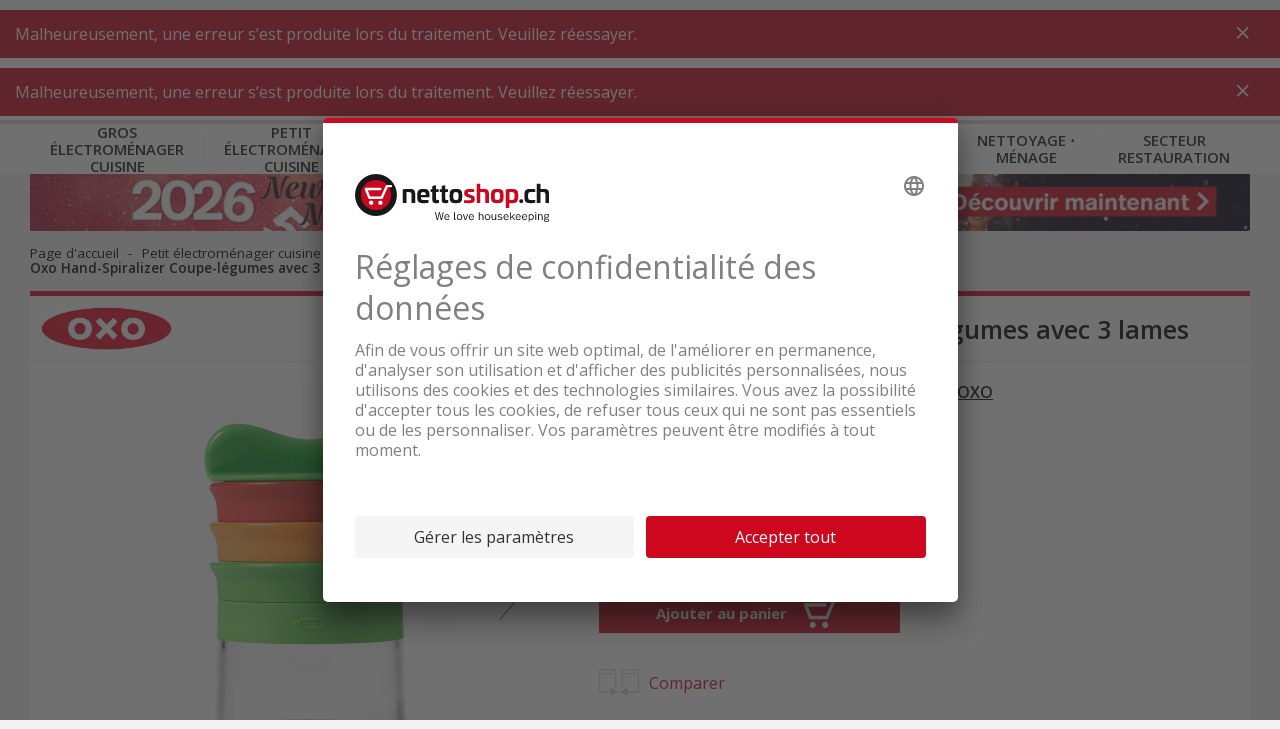

--- FILE ---
content_type: text/html;charset=UTF-8
request_url: https://www.nettoshop.ch/fr/petit-electromenager-cuisine/robots-menagers-mixeur-hachoir-electrique/mixeur/coupe-legume-hachoir-electrique/oxo-hand-spiralizer-coupe-legumes-avec-3-lames/p/IP339277
body_size: 22791
content:
<!--	26.1.0.932 - kzz	-->

<!DOCTYPE html>
<html lang="fr">
<head>
	<title>
		Acheter Oxo Hand-Spiralizer Coupe-l&eacute;gumes avec 3 lames &agrave; bas prix</title>
	<meta http-equiv="Content-Type" content="text/html; charset=utf-8"/>
	<meta http-equiv="X-UA-Compatible" content="IE=edge">

	<meta name="viewport" content="width=device-width, initial-scale=1">
	<meta name="theme-color" content="#cc071e"/>

	<meta name="description" content="Commander maintenant Oxo Hand-Spiralizer Coupe-l&eacute;gumes avec 3 lames en ligne &agrave; bas prix ! &#10003; Livraison gratuite &#10003; Offres en solde &#10003; Acheter en ligne &agrave; bas prix &#10003; Action">
<meta property="og:url" content="https://www.nettoshop.ch/fr/petit-electromenager-cuisine/robots-menagers-mixeur-hachoir-electrique/mixeur/coupe-legume-hachoir-electrique/oxo-hand-spiralizer-coupe-legumes-avec-3-lames/p/IP339277">
<meta property="og:type" content="Website">
<meta property="og:site_name" content="Nettoshop">
<meta property="og:title" content="Acheter Oxo Hand-Spiralizer Coupe-l&eacute;gumes avec 3 lames &agrave; bas prix">
<meta property="og:image" content="/medias/IP339277.webp?context=[base64]">
<meta property="og:description" content="Commander maintenant Oxo Hand-Spiralizer Coupe-l&eacute;gumes avec 3 lames en ligne &agrave; bas prix ! &#10003; Livraison gratuite &#10003; Offres en solde &#10003; Acheter en ligne &agrave; bas prix &#10003; Action">
<meta name="robots" content="index,follow">
<link rel="preconnect"  href="https://connect.facebook.net" />
	<link rel="dns-prefetch"  href="https://connect.facebook.net" />
	<link rel="preconnect"  href="https://fonts.gstatic.com" />
	<link rel="dns-prefetch"  href="https://fonts.gstatic.com" />
	<link rel="preconnect"  href="https://bid.g.doubleclick.net" />
	<link rel="dns-prefetch"  href="https://bid.g.doubleclick.net" />
	<link rel="preconnect"  href="https://t.flix360.com" />
	<link rel="dns-prefetch"  href="https://t.flix360.com" />
	<link rel="alternate"  hreflang="x-default" href="https://www.nettoshop.ch/kueche-kleingeraete/kuechenmaschinen-mixer-zerkleinerer/mixer/gemueseschneider-zerkleinerer/oxo-hand-spiralizer-gemueseschneider-mit-3-klingen/p/IP339277" />
	<link rel="alternate"  hreflang="de-ch" href="https://www.nettoshop.ch/kueche-kleingeraete/kuechenmaschinen-mixer-zerkleinerer/mixer/gemueseschneider-zerkleinerer/oxo-hand-spiralizer-gemueseschneider-mit-3-klingen/p/IP339277" />
	<link rel="alternate"  hreflang="fr-ch" href="https://www.nettoshop.ch/fr/petit-electromenager-cuisine/robots-menagers-mixeur-hachoir-electrique/mixeur/coupe-legume-hachoir-electrique/oxo-hand-spiralizer-coupe-legumes-avec-3-lames/p/IP339277" />
	<link rel="alternate"  hreflang="it-ch" href="https://www.nettoshop.ch/it/piccoli-elettrodomestici-cucina/robot-da-cucina-mixer-tritattutto/mixer/taglia-verdure-mandolina/oxo-hand-spiralizer-affettaverdure-con-3-lame/p/IP339277" />
	<link rel="alternate"  hreflang="en-ch" href="https://www.nettoshop.ch/en/kitchen-small-appliances/food-processor-mixer-shredder/mixer/vegetable-cutter-shredder/oxo-hand-spiralizer-vegetable-slicer-with-3-blades/p/IP339277" />
	<link rel="canonical"  href="https://www.nettoshop.ch/fr/petit-electromenager-cuisine/robots-menagers-mixeur-hachoir-electrique/mixeur/coupe-legume-hachoir-electrique/oxo-hand-spiralizer-coupe-legumes-avec-3-lames/p/IP339277" />
	<link rel="shortcut icon" type="image/x-icon" media="all" href="/_ui/responsive/common/images/favicon_nettoshop.ico" />

    <link href="/_ui/responsive/common/images/touch_icon/ios/logo-nettoshop-120px.png" rel="apple-touch-icon" />
	<link href="/_ui/responsive/common/images/touch_icon/ios/logo-nettoshop-152px.png" rel="apple-touch-icon" sizes="152x152" />
	<link href="/_ui/responsive/common/images/touch_icon/ios/logo-nettoshop-167px.png" rel="apple-touch-icon" sizes="167x167" />
	<link href="/_ui/responsive/common/images/touch_icon/ios/logo-nettoshop-180px.png" rel="apple-touch-icon" sizes="180x180" />

	<link href="/_ui/responsive/common/images/touch_icon/android/logo-nettoshop-192px.png" rel="icon" sizes="192x192" />
	<link href="/_ui/responsive/common/images/touch_icon/android/logo-nettoshop-128px.png" rel="icon" sizes="128x128" />

	<link rel="preload" as="script" href="/_ui/responsive/theme-nettoshop/vendor-shop.js?v=26.1.0.932"/>
			<link rel="preload" as="script" href="/_ui/responsive/theme-nettoshop/app-shop.js?v=26.1.0.932"/>
		<link rel="preload" as="script" href="/_ui/responsive/theme-nettoshop/lazysizes.min.js"/>
	<link rel="preload" as="script" href="/_ui/responsive/theme-nettoshop/lazysizes.min.js"/>

	<link rel="preload" as="style" type="text/css" href="//fonts.googleapis.com/css?family=Open+Sans:300,400,600,700&display=swap" />

<link rel="stylesheet" type="text/css" media="all" href="/_ui/responsive/theme-nettoshop/vendor.css?v=26.1.0.932" />
		<link rel="stylesheet" type="text/css" media="all" href="/_ui/responsive/theme-nettoshop/app.css?v=26.1.0.932" />
	<script type="application/ld+json">{"offers":{"priceCurrency":"CHF","@type":"Offer","price":24.65,"availability":"https://schema.org/InStock"},"image":"https://www.nettoshop.ch/medias/IP339277.webp?context=[base64]","gtin12":"719812049434","@type":"Product","name":"Oxo Hand-Spiralizer Coupe-légumes avec 3 lames","description":"<div>D&eacute;couvrez une fa&ccedil;on originale de pr&eacute;parer et de d&eacute;guster les l&eacute;gumes, qui plaira certainement &agrave; vos enfants ! Notre spiralizer vous permet de couper des spaghettis de l&eacute;gumes longs et r&eacute;guliers. Il est livr&eacute; avec 3 lames diff&eacute;rentes pour varier les plaisirs : spaghettis 3 mm, fettuccine 6 mm ou encore rubans larges. Les lames ouvertes conviennent aux l&eacute;gumes longs comme les courgettes et les carottes et aux l&eacute;gumes ronds comme les pommes de terre ou les betteraves rouges ; rien n'est gaspill&eacute;, les l&eacute;gumes sont utilis&eacute;s dans leur int&eacute;gralit&eacute;.<\/div><div><br />Les lames, fabriqu&eacute;es en acier inoxydable, sont tr&egrave;s tranchantes et p&eacute;n&egrave;trent profond&eacute;ment dans la chair des l&eacute;gumes pour une coupe pr&eacute;cise et nette. Pour un rangement compact, les 3 lames s'empilent sur le support. Le Spiralizer est livr&eacute; avec un poussoir &agrave; nombreux ergots pour que vous puissiez tenir les l&eacute;gumes pendant la coupe et prot&eacute;ger vos doigts. Le Spiralizer a une forme ergonomique et tient fermement et confortablement dans la main.<\/div>","mpn":"175435","category":"Coupe-légume ⋅ hachoir électrique","sku":"IP339277","@context":"http://schema.org","brand":{"@type":"Thing","name":"OXO"}}</script>

<script type="application/ld+json">{"itemListElement":[{"item":"https://www.nettoshop.ch//","@type":"ListItem","name":"Page d'accueil","position":1},{"item":"https://www.nettoshop.ch//petit-electromenager-cuisine/c/Haushalt_Kleingeraete","@type":"ListItem","name":"Petit électroménager cuisine","position":2},{"item":"https://www.nettoshop.ch//petit-electromenager-cuisine/robots-menagers-mixeur-hachoir-electrique/c/KM_Kuechenmaschinen_Kuechenhelfer","@type":"ListItem","name":"Robots ménagers ⋅ mixeur ⋅ hachoir électrique","position":3},{"item":"https://www.nettoshop.ch//petit-electromenager-cuisine/robots-menagers-mixeur-hachoir-electrique/mixeur/c/KM_Mixer_Hacker","@type":"ListItem","name":"Mixeur","position":4},{"item":"https://www.nettoshop.ch//petit-electromenager-cuisine/robots-menagers-mixeur-hachoir-electrique/mixeur/coupe-legume-hachoir-electrique/c/KM_Kraeuterhacker_Kraeutermuehlen","@type":"ListItem","name":"Coupe-légume ⋅ hachoir électrique","position":5},{"item":"https://www.nettoshop.ch//petit-electromenager-cuisine/robots-menagers-mixeur-hachoir-electrique/mixeur/coupe-legume-hachoir-electrique/oxo-hand-spiralizer-coupe-legumes-avec-3-lames/p/IP339277","@type":"ListItem","name":"Oxo Hand-Spiralizer Coupe-légumes avec 3 lames","position":6}],"@type":"BreadcrumbList","@context":"http://schema.org"}</script>

<script src="https://nettoshop.app.baqend.com/v1/speedkit/install.js?d=production" async crossorigin="anonymous"></script>
</head>

<body class="page-productDetails pageType-ProductPage template-pages-product-productLayout2Page  smartedit-page-uid-productDetails smartedit-page-uuid-eyJpdGVtSWQiOiJwcm9kdWN0RGV0YWlscyIsImNhdGFsb2dJZCI6Im5ldHRvc2hvcENvbnRlbnRDYXRhbG9nIiwiY2F0YWxvZ1ZlcnNpb24iOiJPbmxpbmUifQ&#x3d;&#x3d; smartedit-catalog-version-uuid-nettoshopContentCatalog&#x2f;Online  language-fr">

	



	
	<script type='text/javascript'>
	var utag_data = 
{
  "product_productInfo_productID": [
    "IP339277"
  ],
  "page_type": "product",
  "product_productInfo_sku": [
    "IP339277"
  ],
  "product_attributes_quantity": [
    "1"
  ],
  "platform": "rsvag-nettoshop",
  "product_attributes_brand": [
    "OXO"
  ],
  "product_sku": "",
  "page_category_name": "",
  "page_section_name": "",
  "product_attributes_basePrice": [
    "24.65"
  ],
  "product_id": "",
  "page_subcategory_name": "",
  "product_brand": "",
  "page_pageInfo_country": "ch",
  "product_category_primaryCategory": [
    "petit electromenager cuisine"
  ],
  "page_pageInfo_language": "fr-ch",
  "product_unit_price": "",
  "product_name": "",
  "product_list_price": "",
  "page_pageInfo_templateType": "detail",
  "user_profile_profileInfo_loginStatus": "anonymous",
  "product_productInfo_productName": [
    "Oxo Hand-Spiralizer Coupe-légumes avec 3 lames"
  ],
  "product_category": "",
  "page_pageInfo_pageName": "product / IP339277_Oxo Hand-Spiralizer Coupe-légumes avec 3 lames",
  "page_attributes_currency": "",
  "page_pageInfo_geoRegion": ""
}
</script>
<script type='text/javascript'>
	(function(a,b,c,d){
	a='//tags.tiqcdn.com/utag/coop-ch/rsvag-nettoshop/prod/utag.js';
	b=document;c='script';d=b.createElement(c);d.src=a;d.type='text/java'+c;d.async=true;
	a=b.getElementsByTagName(c)[0];a.parentNode.insertBefore(d,a);
	})();
</script>

	

<div id="ember-application">
		<div class="l-default">
			<main data-currency-iso-code="CHF">

            <div id="headerWrapper" class="container container--fixed">
                    <div class="c-main-header c-main-header__desktop">

	<div class="c-main-header__header-hotline">
		</div>
	
	<div class="c-main-header__header-user">
		<div data-component="c-user" >
    <script type="application/json">{"data":{"recaptchaKey":"6Lc2z4UUAAAAAAJXdTT6BXCGgb6bcoedpLrJfVCO","featuresToggle":{"customerReviewsEnabled":true,"warrantyExtensionEnabled":true,"transportInsuranceEnabled":true},"baseStore":"nettoshop","apiUrls":{"scidCasUrl":"https://www.nettoshop.ch/fr/oauth2/authorization/scid?locale=fr","fetchDeliveryDates":"/api/fetch-delivery-dates","mergeCart":"/api/cart/merge","productRequestApiUrl":"/api/product/productRequestForm","cartAccessories":"/api/product/accessories","cart":"/api/cart","checkoutRegistrationUrl":"/login/checkout/registration","forgotPasswordUrl":"/password/email","cartEntry":"/api/cart-entry","checkoutLoginUrl":"/checkout/j_spring_security_check","checkoutGuestRegistrationUrl":"/login/checkout/registration/guest","loginUrl":"/j_spring_security_check","logoutUrl":"/logout","scidCasOnboardingUrl":"/scid/onboarding/start?backurl=/my-account","setDeliveryDate":"/api/checkout/delivery-date","registrationUrl":"/registration","scidCasOnboardingNoShopLoginUrl":"/scid/onboarding/start?backurl=/&noshoplogin=true"},"isLinkedWithScId":false,"isScidEnabled":true,"nettoUserComponent":{"loginlogoutLink":{"target":"sameWindow","selected":false,"url":"/login","external":false,"name":"Connexion","uid":"LoginCMSLink","visible":true,"type":"cMSLinkComponent"},"loginlogoutLinkDisplay":"LOGIN","languages":[{"isocode":"de","name":"Allemand","nativeName":"Deutsch","active":true,"required":false,"url":"/kueche-kleingeraete/kuechenmaschinen-mixer-zerkleinerer/mixer/gemueseschneider-zerkleinerer/oxo-hand-spiralizer-gemueseschneider-mit-3-klingen/p/IP339277","selected":false,"type":"language"},{"isocode":"fr","name":"Français","nativeName":"Français","active":true,"required":false,"url":"/fr/petit-electromenager-cuisine/robots-menagers-mixeur-hachoir-electrique/mixeur/coupe-legume-hachoir-electrique/oxo-hand-spiralizer-coupe-legumes-avec-3-lames/p/IP339277","selected":true,"type":"language"},{"isocode":"it","name":"Italien","nativeName":"Italiano","active":true,"required":false,"url":"/it/piccoli-elettrodomestici-cucina/robot-da-cucina-mixer-tritattutto/mixer/taglia-verdure-mandolina/oxo-hand-spiralizer-affettaverdure-con-3-lame/p/IP339277","selected":false,"type":"language"},{"isocode":"en","name":"Anglais","nativeName":"English","active":true,"required":false,"url":"/en/kitchen-small-appliances/food-processor-mixer-shredder/mixer/vegetable-cutter-shredder/oxo-hand-spiralizer-vegetable-slicer-with-3-blades/p/IP339277","selected":false,"type":"language"}],"languagesLabel":"Langue","asm":false,"isGuest":false,"isAnonymous":true,"type":"nettoUserComponent"},"contactDetails":{"dailyLowestPriceDirectSupportText":"RENSEIGNEZ-VOUS MAINTENANT!","dailyLowestPriceDirectSupportPhoneNumber":"084 882 24 34"}},"messages":{"SUCCESS":[],"ERROR":[],"INFO":[]},"contextPath":"/fr"}</script>
    <div class="c-user ember-view">
        <div class="c-user__inner">
            <div class="c-user__section c-user__section--left">
            </div>
            <ul class="c-user__section c-user__section--right">

                <li class="c-user__section-item c-user__section-item--languages">

                    <div class="c-language-selector ember-view">

                        <label class="c-language-selector__label">
                            <span class="invisible">Fran&ccedil;ais</span>

                            <input type="checkbox">
                            <ul class="c-language-selector__select">
                                <li class="c-language-selector__lang c-language-selector__lang--active">
                                    <a href="/fr" class="c-language-selector__lang-link" title="Fran&ccedil;ais">
                                        fr</a>
                                </li>
                            </ul>

                            </label>
                    </div>
                </li>
            </ul>
        </div>
    </div>
</div>
</div>
	
	<div class="c-main-header__content">
   		<div class="c-main-header__content-item c-main-header__mobile-menu-trigger">

			<div data-component="c-burger-menu-toggle" class="c-burger-menu-toggle">
					<div id="ember431" class="c-burger-menu-toggle ember-view">
						<button role="button" id="ember596" class="e-button e-button--no-spacing e-button--uppercase e-button--transparent e-button--theme e-button--theme-primary-1 ember-view">
							<div style="height: 20px;">&nbsp;</div>
								<span class="c-burger-menu-toggle__text">
							Menu</span>

						</button>
					</div>
				</div>
			</div>

		<div class="c-main-header__content-item c-main-header__logo">			
			<div class="c-logo ember-view">
				<a href="/fr">
					<div class="c-logo__icon c-logo__desktop">
						<img height="50" style="vertical-align:initial;margin-top:1px" title="nettoshop.ch | Les appareils ménagers - extrêmement nettes" alt="nettoshop.ch | Les appareils ménagers - extrêmement nettes" src="/_ui/responsive/theme-nettoshop/svg/symbol/i-logo-nettoshop-claim-fr.svg" />
					</div>
					<div class="c-logo__icon c-logo__mobile">
						<img height="44" style="vertical-align:initial"  title="nettoshop.ch | Les appareils ménagers - extrêmement nettes" alt="nettoshop.ch | Les appareils ménagers - extrêmement nettes"  src="/_ui/responsive/theme-nettoshop/svg/symbol/i-logo-nettoshop.svg" />
					</div>
				</a>
			</div>
		</div>
		
		<div class="c-main-header__content-item c-main-header__search">
			<div data-component="c-search-bar" >
	<script type="application/json">{"data":{"autocompleteUrl":"/api/search/autocomplete?term=","currentSearchTerm":"","searchUrl":"/search?text=","nettoSearchComponent":{"placeholder":"Recherche par produit, catégorie et numéro d’article","maxSuggestions":10,"minCharactersBeforeRequest":2,"waitTimeBeforeRequest":500,"type":"nettoSearchComponent"}},"messages":{"SUCCESS":[],"ERROR":[],"INFO":[]},"contextPath":"/fr"}</script>

	<div class="c-search-bar ember-view">
		<div class="c-search-bar__desktop">
			<div class="c-search-bar__left">
				<div class="e-input-text__wrapper ember-view">
					<input type="text" name="text" autocomplete="off" title="" placeholder="Recherche par produit, cat&eacute;gorie et num&eacute;ro d&rsquo;article" class="e-input-text e-input-text--layout-default e-input-text--no-border ember-text-field ember-view">
				</div>
			</div>
			<div class="c-search-bar__center"></div>
			<div class="c-search-bar__right">
			</div>
		</div>
		<div class="c-search-bar__mobile-trigger">
		</div>
		<div class="c-search-suggestions ember-view">
		</div>
	</div>
</div>
</div>

		<div class="c-main-header__promotion-button">
				<button role="button" title="% Promotions"
						class="e-button e-button--text-shadow e-button--theme e-button--theme-primary-1 ember-view"
						type="button" onclick="location.href='/promotionen'">
						% Promotions</button>
			</div>
		<div class="c-main-header__content-item c-main-header__mini-basket-wrapper">
			<div class="c-main-header__mini-basket">
				<div data-component="c-mini-basket">
    <script type="application/json">{"data":{"nettoMiniCartComponent":{"cartPageLink":{"target":"sameWindow","selected":false,"url":"/cart","external":false,"uid":"CartPageLink","visible":true,"type":"cMSLinkComponent"},"type":"nettoMiniCartComponent"}},"messages":{"SUCCESS":[],"ERROR":[],"INFO":[]},"contextPath":"/fr"}</script>
    <div class="c-main-header__content-item c-main-header__mini-basket-wrapper">
    </div>
</div></div>			
		</div>

    </div>
	<div class="c-main-header__main-navigation">
		<div id="mainNavigationPre">
    <div class="c-main-navigation ember-view">
        <nav class="c-main-navigation__navigation">
            <div class="c-main-navigation__navigation-inner">
                <ul class="c-main-navigation__level-1">
                    <li data-level="1" data-item="0" class="c-main-navigation__level-1-item">
                            <a href="/fr/gros-electromenager-cuisine/c/Haushalt_Grossgeraete" title="K&uuml;che_Grossger&auml;te"
                               class="c-main-navigation__link c-main-navigation__link--level-1">
                                    Gros &eacute;lectrom&eacute;nager cuisine</a>
                        </li>
                    <li data-level="1" data-item="1" class="c-main-navigation__level-1-item">
                            <a href="/fr/petit-electromenager-cuisine/c/Haushalt_Kleingeraete" title="K&uuml;che_Kleinger&auml;te"
                               class="c-main-navigation__link c-main-navigation__link--level-1">
                                    Petit &eacute;lectrom&eacute;nager cuisine</a>
                        </li>
                    <li data-level="1" data-item="2" class="c-main-navigation__level-1-item">
                            <a href="/fr/buanderie-atelier/c/WT_Waschen_Trocknen" title="Waschk&uuml;che_Werkstatt"
                               class="c-main-navigation__link c-main-navigation__link--level-1">
                                    Buanderie &sdot; atelier</a>
                        </li>
                    <li data-level="1" data-item="3" class="c-main-navigation__level-1-item">
                            <a href="/fr/salle-de-bain/c/BG_Koerperpflege_Gesundheit" title="Badezimmer"
                               class="c-main-navigation__link c-main-navigation__link--level-1">
                                    Salle de bain</a>
                        </li>
                    <li data-level="1" data-item="4" class="c-main-navigation__level-1-item">
                            <a href="/fr/interieur/c/WH_Wohnen" title="Wohnen"
                               class="c-main-navigation__link c-main-navigation__link--level-1">
                                    Int&eacute;rieur</a>
                        </li>
                    <li data-level="1" data-item="5" class="c-main-navigation__level-1-item">
                            <a href="/fr/jardin-outdoor/c/HG_Garten_Outdoor" title="Garten_Outdoor"
                               class="c-main-navigation__link c-main-navigation__link--level-1">
                                    Jardin &sdot; outdoor</a>
                        </li>
                    <li data-level="1" data-item="6" class="c-main-navigation__level-1-item">
                            <a href="/fr/nettoyage-menage/c/SR_Saugen_Reinigen" title="Reinigung_Haushalt"
                               class="c-main-navigation__link c-main-navigation__link--level-1">
                                    Nettoyage &sdot; m&eacute;nage</a>
                        </li>
                    <li data-level="1" data-item="7" class="c-main-navigation__level-1-item">
                            <a href="/fr/secteur-restauration/c/Gewerbegeraet_Gastrogeraete" title="Gastro_Gewerbe"
                               class="c-main-navigation__link c-main-navigation__link--level-1">
                                    Secteur restauration</a>
                        </li>
                    </ul>
            </div>
        </nav>
    </div>
</div>
<div id="mainNavigation" data-component="c-main-navigation" style="display: none">
</div>
</div>

	<div data-component="c-product-comparison">
		<script type="application/json">{"data":{"apiUrls":{"apiGetProductComparisons":"/api/productcomparison"}},"messages":{"SUCCESS":[],"ERROR":[],"INFO":[]},"contextPath":"/fr"}</script>
	</div>
</div>

<div data-component="c-sticky-button"></div>
</div>
            <div class="container container--filled">

                <a id="skip-to-content" name="skip-to-content"></a>
                <div class="content-wrapper">
                    <div data-component="c-mini-banner">
    <script type="application/json">{"data":{"nettoMiniBannerComponent":{"link":{"target":"sameWindow","selected":false,"url":"/sale","external":false,"name":"Sale","uid":"cmsitem_00017821","visible":true,"type":"cMSLinkComponent"},"imageDesktop":{"medias":[{"code":"Minibanner_NewYear_2025_Desktop_F.jpg","catalogId":"nettoshopMediaCatalog","catalogVersion":"Online","mime":"image/jpeg","altText":"Minibanner_NewYear_2025_Desktop_F.jpg","description":"Minibanner_NewYear_2025_Desktop_F.jpg","url":"/medias/Minibanner-NewYear-2025-Desktop-F.jpg?context=[base64]","downloadUrl":"/medias/Minibanner-NewYear-2025-Desktop-F.jpg?context=[base64]&attachment=true","mediaFormat":"ORIGINAL","width":2880,"height":140,"type":"media"},{"code":"Minibanner_NewYear_2025_Desktop_F.jpg_nettoMiniBannerMDWebP","catalogId":"nettoshopMediaCatalog","catalogVersion":"Online","mime":"image/webp","altText":"Minibanner_NewYear_2025_Desktop_F.jpg","description":"Minibanner_NewYear_2025_Desktop_F.jpg","url":"/medias/Minibanner-NewYear-2025-Desktop-F.webp?context=[base64]","downloadUrl":"/medias/Minibanner-NewYear-2025-Desktop-F.webp?context=[base64]&attachment=true","mediaFormat":"nettoMiniBannerMD","width":1069,"height":52,"type":"media"},{"code":"Minibanner_NewYear_2025_Desktop_F.jpg_nettoMiniBannerMDRetinaWebP","catalogId":"nettoshopMediaCatalog","catalogVersion":"Online","mime":"image/webp","altText":"Minibanner_NewYear_2025_Desktop_F.jpg","description":"Minibanner_NewYear_2025_Desktop_F.jpg","url":"/medias/Minibanner-NewYear-2025-Desktop-F.webp?context=[base64]","downloadUrl":"/medias/Minibanner-NewYear-2025-Desktop-F.webp?context=[base64]&attachment=true","mediaFormat":"nettoMiniBannerMDRetina","width":2139,"height":104,"type":"media"},{"code":"Minibanner_NewYear_2025_Desktop_F.jpg_nettoMiniBannerLGWebP","catalogId":"nettoshopMediaCatalog","catalogVersion":"Online","mime":"image/webp","altText":"Minibanner_NewYear_2025_Desktop_F.jpg","description":"Minibanner_NewYear_2025_Desktop_F.jpg","url":"/medias/Minibanner-NewYear-2025-Desktop-F.webp?context=[base64]","downloadUrl":"/medias/Minibanner-NewYear-2025-Desktop-F.webp?context=[base64]&attachment=true","mediaFormat":"nettoMiniBannerLG","width":1275,"height":62,"type":"media"},{"code":"Minibanner_NewYear_2025_Desktop_F.jpg_nettoMiniBannerLGRetinaWebP","catalogId":"nettoshopMediaCatalog","catalogVersion":"Online","mime":"image/webp","altText":"Minibanner_NewYear_2025_Desktop_F.jpg","description":"Minibanner_NewYear_2025_Desktop_F.jpg","url":"/medias/Minibanner-NewYear-2025-Desktop-F.webp?context=[base64]","downloadUrl":"/medias/Minibanner-NewYear-2025-Desktop-F.webp?context=[base64]&attachment=true","mediaFormat":"nettoMiniBannerLGRetina","width":2550,"height":124,"type":"media"}],"type":"mediaContainer"},"imageMobile":{"medias":[{"code":"Minibanner_NewYear_2025_Mobile_F.jpg","catalogId":"nettoshopMediaCatalog","catalogVersion":"Online","mime":"image/jpeg","altText":"Minibanner_NewYear_2025_Mobile_F.jpg","description":"Minibanner_NewYear_2025_Mobile_F.jpg","url":"/medias/Minibanner-NewYear-2025-Mobile-F.jpg?context=[base64]","downloadUrl":"/medias/Minibanner-NewYear-2025-Mobile-F.jpg?context=[base64]&attachment=true","mediaFormat":"ORIGINAL","width":2048,"height":220,"type":"media"},{"code":"Minibanner_NewYear_2025_Mobile_F.jpg_nettoMiniBannerSMWebP","catalogId":"nettoshopMediaCatalog","catalogVersion":"Online","mime":"image/webp","altText":"Minibanner_NewYear_2025_Mobile_F.jpg","description":"Minibanner_NewYear_2025_Mobile_F.jpg","url":"/medias/Minibanner-NewYear-2025-Mobile-F.webp?context=[base64]","downloadUrl":"/medias/Minibanner-NewYear-2025-Mobile-F.webp?context=[base64]&attachment=true","mediaFormat":"nettoMiniBannerSM","width":744,"height":80,"type":"media"},{"code":"Minibanner_NewYear_2025_Mobile_F.jpg_nettoMiniBannerSMRetinaWebP","catalogId":"nettoshopMediaCatalog","catalogVersion":"Online","mime":"image/webp","altText":"Minibanner_NewYear_2025_Mobile_F.jpg","description":"Minibanner_NewYear_2025_Mobile_F.jpg","url":"/medias/Minibanner-NewYear-2025-Mobile-F.webp?context=[base64]","downloadUrl":"/medias/Minibanner-NewYear-2025-Mobile-F.webp?context=[base64]&attachment=true","mediaFormat":"nettoMiniBannerSMRetina","width":1489,"height":160,"type":"media"}],"type":"mediaContainer"},"type":"nettoMiniBannerComponent"}},"messages":{"SUCCESS":[],"ERROR":[],"INFO":[]},"contextPath":"/fr"}</script>
</div>
<div data-component="c-breadcrumb">
	<script type="application/json">{"data":{"nettoBreadcrumbComponent":{"items":[{"url":"/","name":"Page d'accueil"},{"url":"/petit-electromenager-cuisine/c/Haushalt_Kleingeraete","name":"Petit électroménager cuisine","categoryCode":"Haushalt_Kleingeraete"},{"url":"/petit-electromenager-cuisine/robots-menagers-mixeur-hachoir-electrique/c/KM_Kuechenmaschinen_Kuechenhelfer","name":"Robots ménagers ⋅ mixeur ⋅ hachoir électrique","categoryCode":"KM_Kuechenmaschinen_Kuechenhelfer"},{"url":"/petit-electromenager-cuisine/robots-menagers-mixeur-hachoir-electrique/mixeur/c/KM_Mixer_Hacker","name":"Mixeur","categoryCode":"KM_Mixer_Hacker"},{"url":"/petit-electromenager-cuisine/robots-menagers-mixeur-hachoir-electrique/mixeur/coupe-legume-hachoir-electrique/c/KM_Kraeuterhacker_Kraeutermuehlen","name":"Coupe-légume ⋅ hachoir électrique","categoryCode":"KM_Kraeuterhacker_Kraeutermuehlen"},{"url":"/petit-electromenager-cuisine/robots-menagers-mixeur-hachoir-electrique/mixeur/coupe-legume-hachoir-electrique/oxo-hand-spiralizer-coupe-legumes-avec-3-lames/p/IP339277","name":"Oxo Hand-Spiralizer Coupe-légumes avec 3 lames","linkClass":"active"}]}},"messages":{"SUCCESS":[],"ERROR":[],"INFO":[]},"contextPath":"/fr"}</script>
</div>

<div>
    <div data-component="c-product-detail" class="spacing--bottom-20 spacing--bottom-md-up-60">
        <script type="application/json">{"data":{"product":{"code":"IP339277","name":"Oxo Hand-Spiralizer Coupe-légumes avec 3 lames","url":"/petit-electromenager-cuisine/robots-menagers-mixeur-hachoir-electrique/mixeur/coupe-legume-hachoir-electrique/oxo-hand-spiralizer-coupe-legumes-avec-3-lames/p/IP339277","description":"<div>D&eacute;couvrez une fa&ccedil;on originale de pr&eacute;parer et de d&eacute;guster les l&eacute;gumes, qui plaira certainement &agrave; vos enfants ! Notre spiralizer vous permet de couper des spaghettis de l&eacute;gumes longs et r&eacute;guliers. Il est livr&eacute; avec 3 lames diff&eacute;rentes pour varier les plaisirs : spaghettis 3 mm, fettuccine 6 mm ou encore rubans larges. Les lames ouvertes conviennent aux l&eacute;gumes longs comme les courgettes et les carottes et aux l&eacute;gumes ronds comme les pommes de terre ou les betteraves rouges ; rien n'est gaspill&eacute;, les l&eacute;gumes sont utilis&eacute;s dans leur int&eacute;gralit&eacute;.</div><div><br />Les lames, fabriqu&eacute;es en acier inoxydable, sont tr&egrave;s tranchantes et p&eacute;n&egrave;trent profond&eacute;ment dans la chair des l&eacute;gumes pour une coupe pr&eacute;cise et nette. Pour un rangement compact, les 3 lames s'empilent sur le support. Le Spiralizer est livr&eacute; avec un poussoir &agrave; nombreux ergots pour que vous puissiez tenir les l&eacute;gumes pendant la coupe et prot&eacute;ger vos doigts. Le Spiralizer a une forme ergonomique et tient fermement et confortablement dans la main.</div>","purchasable":true,"stock":{"stockLevelStatus":{"code":"inStock","type":"StockLevelStatus"},"stockLevel":0},"availableForPickup":false,"numberOfReviews":0,"summary":"","price":{"currencyIso":"CHF","value":24.65,"priceType":"BUY","formattedValue":"CHF 24.65","paymentInterval":"ONE_TIME","originalValue":24.65,"formattedOriginalValue":"CHF 24.65","discountValue":0.00,"formattedDiscountValue":"CHF 0.00"},"baseProduct":"000001","categories":[{"code":"SAP_CAT_124028000","url":"//c/SAP_CAT_124028000","image":{},"sequence":0,"installationDeliveryCostHint":false,"fustBanners":[]},{"code":"BRAND_SAP_BRAND_5166","name":"OXO","url":"/search?q=:relevance:brand:OXO","image":{},"sequence":0,"installationDeliveryCostHint":false,"navigationTitle":"OXO","fustBanners":[]},{"code":"KM_Kraeuterhacker_Kraeutermuehlen","name":"Coupe-légume ⋅ hachoir électrique","url":"/petit-electromenager-cuisine/robots-menagers-mixeur-hachoir-electrique/mixeur/coupe-legume-hachoir-electrique/c/KM_Kraeuterhacker_Kraeutermuehlen","image":{"format":"ORIGINAL","url":"/medias/KM-Kraeuterhacker-Kraeutermuehlen.png?context=[base64]","altText":"KM_Kraeuterhacker_Kraeutermuehlen_picture","width":276,"height":276},"sequence":0,"installationDeliveryCostHint":false,"navigationTitle":"Coupe-légume ⋅ hachoir électrique","fustBanners":[]}],"classifications":[{"code":"SAP_CLA_124028000","name":"KG-Diverse","features":[{"code":"SAP_CLA_1181","name":"Poids net (en kg)","description":"Poids net (en kg)","range":false,"comparable":true,"featureUnit":{"symbol":"KG","name":"kg"},"featureValues":[{"value":"0.250","featureUnitData":{"symbol":"KG","name":"kg"},"type":"nettoshopFeatureValue"}]},{"code":"SAP_CLA_0466","name":"Profondeur de l'appareil","description":"Profondeur de l'appareil","range":false,"comparable":true,"featureUnit":{"symbol":"mm","name":"mm"},"featureValues":[{"value":"85","featureUnitData":{"symbol":"mm","name":"mm"},"type":"nettoshopFeatureValue"}]},{"code":"SAP_CLA_1289","name":"Hauteur de l'appareil","description":"Hauteur de l'appareil","range":false,"comparable":true,"featureUnit":{"symbol":"mm","name":"mm"},"featureValues":[{"value":"221","featureUnitData":{"symbol":"mm","name":"mm"},"type":"nettoshopFeatureValue"}]},{"code":"SAP_CLA_0465","name":"Largeur de l'appareil","description":"Largeur de l'appareil","range":false,"comparable":true,"featureUnit":{"symbol":"mm","name":"mm"},"featureValues":[{"value":"135","featureUnitData":{"symbol":"mm","name":"mm"},"type":"nettoshopFeatureValue"}]},{"code":"SAP_WARRANTY","name":"Garantie","range":false,"comparable":false,"featureValues":[{"value":"24 Mois (2 Années)","type":"nettoshopFeatureValue"}]}]}],"sapUnit":{"availabilityCode":"STK","code":"STK","name":"Pieces"},"brandName":"OXO","available":false,"primaryCategory":{"code":"KM_Kraeuterhacker_Kraeutermuehlen","name":"Coupe-légume ⋅ hachoir électrique","url":"/petit-electromenager-cuisine/robots-menagers-mixeur-hachoir-electrique/mixeur/coupe-legume-hachoir-electrique/c/KM_Kraeuterhacker_Kraeutermuehlen","image":{"format":"ORIGINAL","url":"/medias/KM-Kraeuterhacker-Kraeutermuehlen.png?context=[base64]","altText":"KM_Kraeuterhacker_Kraeutermuehlen_picture","width":276,"height":276},"sequence":0,"installationDeliveryCostHint":false,"navigationTitle":"Coupe-légume ⋅ hachoir électrique","fustBanners":[]},"migrationProduct":false,"brandLink":"/search?q=:relevance:brand:OXO","mainVendorProductNumber":"175435","warranty":"","eanCode":"719812049434","videoItems":[],"delayDelivery":false,"bottomPrice":false,"deliverableFromExternalWarehouse":true,"productFeatures":[],"brandLogos":[{"name":"OXO","image":{"format":"ORIGINAL","url":"/medias/Logo-Oxo.jpg?context=[base64]","altText":"OXO","width":1400,"height":471},"images":[{"format":"brandlogo","url":"/medias/Logo-Oxo.webp?context=[base64]","altText":"OXO","width":240,"height":80},{"format":"brandlogoXXS","url":"/medias/Logo-Oxo.webp?context=[base64]","altText":"OXO","width":230,"height":77},{"format":"brandlogoXXSRetina","url":"/medias/Logo-Oxo.webp?context=[base64]","altText":"OXO","width":460,"height":154}],"url":"/search?q=%3A%3Abrand%3AOXO","type":"namicsSymbol"}],"soldOut":false,"descriptionTitle":"Oxo Hand-Spiralizer Coupe-légumes avec 3 lames","energyEfficiencyTags":[],"deliveryStatus":{"code":"AVAILABLE_EXTERNAL","text":"Livrable de suite depuis le centre logistique"},"deliveryStatus2":{"code":"AVAILABLE_EXTERNAL","text":"<p><!-- x-tinymce/html -->Livraison env. 26.-29.01.2026</p>\n"},"productCartQuantity":0,"galleryImages":[{"medias":[{"altText":"Oxo Hand-Spiralizer Coupe-légumes avec 3 lames","url":"/medias/IP339277.webp?context=[base64]","mediaFormat":"productXXS","width":109,"height":150,"type":"media"},{"altText":"Oxo Hand-Spiralizer Coupe-légumes avec 3 lames","url":"/medias/IP339277.webp?context=[base64]","mediaFormat":"productXXSRetina","width":219,"height":300,"type":"media"},{"altText":"Oxo Hand-Spiralizer Coupe-légumes avec 3 lames","url":"/medias/IP339277.webp?context=[base64]","mediaFormat":"productXS","width":219,"height":300,"type":"media"},{"altText":"Oxo Hand-Spiralizer Coupe-légumes avec 3 lames","url":"/medias/IP339277.webp?context=[base64]","mediaFormat":"productXSRetina","width":438,"height":600,"type":"media"},{"altText":"Oxo Hand-Spiralizer Coupe-légumes avec 3 lames","url":"/medias/IP339277.webp?context=[base64]","mediaFormat":"productS","width":584,"height":800,"type":"media"},{"altText":"Oxo Hand-Spiralizer Coupe-légumes avec 3 lames","url":"/medias/IP339277.webp?context=[base64]","mediaFormat":"productSRetina","width":1168,"height":1600,"type":"media"},{"altText":"Oxo Hand-Spiralizer Coupe-légumes avec 3 lames","url":"/medias/IP339277.webp?context=[base64]","mediaFormat":"productM","width":876,"height":1200,"type":"media"},{"altText":"Oxo Hand-Spiralizer Coupe-légumes avec 3 lames","url":"/medias/IP339277.webp?context=[base64]","mediaFormat":"productMRetina","width":1242,"height":1700,"type":"media"},{"altText":"Oxo Hand-Spiralizer Coupe-légumes avec 3 lames","url":"/medias/IP339277.webp?context=[base64]","mediaFormat":"productL","width":1103,"height":1510,"type":"media"},{"altText":"Oxo Hand-Spiralizer Coupe-légumes avec 3 lames","url":"/medias/IP339277.webp?context=[base64]","mediaFormat":"productLRetina","width":1242,"height":1700,"type":"media"}],"type":"mediaContainer"},{"medias":[{"altText":"Oxo Hand-Spiralizer Coupe-légumes avec 3 lames","url":"/medias/IP339277-2.webp?context=[base64]","mediaFormat":"productLRetina","width":800,"height":1214,"type":"media"},{"altText":"Oxo Hand-Spiralizer Coupe-légumes avec 3 lames","url":"/medias/IP339277-2.webp?context=[base64]","mediaFormat":"productL","width":800,"height":1214,"type":"media"},{"altText":"Oxo Hand-Spiralizer Coupe-légumes avec 3 lames","url":"/medias/IP339277-2.webp?context=[base64]","mediaFormat":"productMRetina","width":800,"height":1214,"type":"media"},{"altText":"Oxo Hand-Spiralizer Coupe-légumes avec 3 lames","url":"/medias/IP339277-2.webp?context=[base64]","mediaFormat":"productM","width":790,"height":1200,"type":"media"},{"altText":"Oxo Hand-Spiralizer Coupe-légumes avec 3 lames","url":"/medias/IP339277-2.webp?context=[base64]","mediaFormat":"productSRetina","width":800,"height":1214,"type":"media"},{"altText":"Oxo Hand-Spiralizer Coupe-légumes avec 3 lames","url":"/medias/IP339277-2.webp?context=[base64]","mediaFormat":"productS","width":527,"height":800,"type":"media"},{"altText":"Oxo Hand-Spiralizer Coupe-légumes avec 3 lames","url":"/medias/IP339277-2.webp?context=[base64]","mediaFormat":"productXSRetina","width":395,"height":600,"type":"media"},{"altText":"Oxo Hand-Spiralizer Coupe-légumes avec 3 lames","url":"/medias/IP339277-2.webp?context=[base64]","mediaFormat":"productXS","width":197,"height":300,"type":"media"},{"altText":"Oxo Hand-Spiralizer Coupe-légumes avec 3 lames","url":"/medias/IP339277-2.webp?context=[base64]","mediaFormat":"productXXSRetina","width":197,"height":300,"type":"media"},{"altText":"Oxo Hand-Spiralizer Coupe-légumes avec 3 lames","url":"/medias/IP339277-2.webp?context=[base64]","mediaFormat":"productXXS","width":98,"height":150,"type":"media"}],"type":"mediaContainer"},{"medias":[{"altText":"Oxo Hand-Spiralizer Coupe-légumes avec 3 lames","url":"/medias/IP339277-3.webp?context=[base64]","mediaFormat":"productLRetina","width":1700,"height":1700,"type":"media"},{"altText":"Oxo Hand-Spiralizer Coupe-légumes avec 3 lames","url":"/medias/IP339277-3.webp?context=[base64]","mediaFormat":"productL","width":1510,"height":1510,"type":"media"},{"altText":"Oxo Hand-Spiralizer Coupe-légumes avec 3 lames","url":"/medias/IP339277-3.webp?context=[base64]","mediaFormat":"productMRetina","width":1700,"height":1700,"type":"media"},{"altText":"Oxo Hand-Spiralizer Coupe-légumes avec 3 lames","url":"/medias/IP339277-3.webp?context=[base64]","mediaFormat":"productM","width":1200,"height":1200,"type":"media"},{"altText":"Oxo Hand-Spiralizer Coupe-légumes avec 3 lames","url":"/medias/IP339277-3.webp?context=[base64]","mediaFormat":"productSRetina","width":1600,"height":1600,"type":"media"},{"altText":"Oxo Hand-Spiralizer Coupe-légumes avec 3 lames","url":"/medias/IP339277-3.webp?context=[base64]","mediaFormat":"productS","width":800,"height":800,"type":"media"},{"altText":"Oxo Hand-Spiralizer Coupe-légumes avec 3 lames","url":"/medias/IP339277-3.webp?context=[base64]","mediaFormat":"productXSRetina","width":600,"height":600,"type":"media"},{"altText":"Oxo Hand-Spiralizer Coupe-légumes avec 3 lames","url":"/medias/IP339277-3.webp?context=[base64]","mediaFormat":"productXS","width":300,"height":300,"type":"media"},{"altText":"Oxo Hand-Spiralizer Coupe-légumes avec 3 lames","url":"/medias/IP339277-3.webp?context=[base64]","mediaFormat":"productXXSRetina","width":300,"height":300,"type":"media"},{"altText":"Oxo Hand-Spiralizer Coupe-légumes avec 3 lames","url":"/medias/IP339277-3.webp?context=[base64]","mediaFormat":"productXXS","width":150,"height":150,"type":"media"}],"type":"mediaContainer"},{"medias":[{"altText":"Oxo Hand-Spiralizer Coupe-légumes avec 3 lames","url":"/medias/IP339277-4.webp?context=[base64]","mediaFormat":"productLRetina","width":1700,"height":1149,"type":"media"},{"altText":"Oxo Hand-Spiralizer Coupe-légumes avec 3 lames","url":"/medias/IP339277-4.webp?context=[base64]","mediaFormat":"productL","width":1510,"height":1020,"type":"media"},{"altText":"Oxo Hand-Spiralizer Coupe-légumes avec 3 lames","url":"/medias/IP339277-4.webp?context=[base64]","mediaFormat":"productMRetina","width":1700,"height":1149,"type":"media"},{"altText":"Oxo Hand-Spiralizer Coupe-légumes avec 3 lames","url":"/medias/IP339277-4.webp?context=[base64]","mediaFormat":"productM","width":1200,"height":811,"type":"media"},{"altText":"Oxo Hand-Spiralizer Coupe-légumes avec 3 lames","url":"/medias/IP339277-4.webp?context=[base64]","mediaFormat":"productSRetina","width":1600,"height":1081,"type":"media"},{"altText":"Oxo Hand-Spiralizer Coupe-légumes avec 3 lames","url":"/medias/IP339277-4.webp?context=[base64]","mediaFormat":"productS","width":800,"height":540,"type":"media"},{"altText":"Oxo Hand-Spiralizer Coupe-légumes avec 3 lames","url":"/medias/IP339277-4.webp?context=[base64]","mediaFormat":"productXSRetina","width":600,"height":405,"type":"media"},{"altText":"Oxo Hand-Spiralizer Coupe-légumes avec 3 lames","url":"/medias/IP339277-4.webp?context=[base64]","mediaFormat":"productXS","width":300,"height":202,"type":"media"},{"altText":"Oxo Hand-Spiralizer Coupe-légumes avec 3 lames","url":"/medias/IP339277-4.webp?context=[base64]","mediaFormat":"productXXSRetina","width":300,"height":202,"type":"media"},{"altText":"Oxo Hand-Spiralizer Coupe-légumes avec 3 lames","url":"/medias/IP339277-4.webp?context=[base64]","mediaFormat":"productXXS","width":150,"height":101,"type":"media"}],"type":"mediaContainer"}],"logisticGroup":"SMALLEQUIPMENT","logisticGroupType":"SMALL_DEVICE","flixMediaAttributes":{"distributor":"163","language":"s5","fallbackLanguage":"fr"},"isGrill":false,"preConfigured":false,"isConfigurable":false,"hasSpecialDeliveryGroup":false,"hasWarrantyExtension":false,"transportInsuranceTooltipText":"L'envoi s'effectue avec le plus grand soin possible. Il peut néanmoins arriver que votre commande soit endommagée pendant le transport. La garantie de transport est une couverture contre les dommages et les pertes pendant le transport.","disableB2bForm":false,"options":[],"isOccasion":false,"hasDigitalCoupon":false,"hasCrossellingReference":false,"uspValues":[],"hasBundles":false,"bundles":[],"zifWarrantyDuration":"024","hasServicePlus":false,"type":"product"},"apiUrls":{"productContactApiUrl":"/api/product/productContactForm","syncProductConfiguration":"/api/product/configuration/sync","addBundleConfigurationToCart":"/api/cart/entry/configuration","createReviews":"/api/product/review","productSlider":"/api/productslider/IP339277","productContactB2bApiUrl":"/api/product/productContactB2bForm","productBundles":"/api/product/bundles","deleteProductConfiguration":"/api/product/configuration/remove","saveBundleConfiguration":"/api/bundle/configuration/save","getReviews":"/api/product/review/all","addProductConfigurationToCart":"/api/cart/entry/configuration","syncBundleConfiguration":"/api/bundle/configuration/sync","saveProductConfiguration":"/api/product/configuration/save","productRecallApiUrl":"/api/product/productRecallForm"}},"messages":{"SUCCESS":[],"ERROR":[],"INFO":[]},"contextPath":"/fr"}</script>
    </div>
</div>

<a name="webrecommender" class="anchor"></a>
    <div id="recommandations-1811363367wrapper">

        <div id="recommandations-1811363367" style="display: none;min-height: 400px" data-component="c-web-recommender">
            <script type="application/json">{"data": {"callbackId": "recommandations-1811363367","title": ""}}</script>
        </div>

        <script id="scriptrecommandations-1811363367">
            if (!window.ScarabQueue) {
                window.ScarabQueue = [];
                window.WebRecommender = {};
            }
        </script>


        <script type="text/html" id="simple-tmpl"></script>


        <script>
            if ( !(/MSIE|Trident/.test(window.navigator.userAgent)) ) {
                window.WebRecommender['recommandations-1811363367'] = {recommendations: []};

                document.addEventListener('cWebRecommender', function (e) {
                    if (e.detail.callbackId === "recommandations-1811363367") {
                        var rec = window.WebRecommender['recommandations-1811363367'];
                        setTimeout(function () {
                            var recommendations = document.getElementById("recommandations-1811363367");
                            var container = document.getElementById("productDetailRecommendations");
                            if (container) {
                                container.className = "spacing--top-20 spacing--top-md-up-60";
                                container.appendChild(recommendations);
                            } else {
                                document.getElementById("recommandations-1811363367wrapper").className = "";
                            }

                            if(rec.emberwasnotready){
                                document.getElementById('recommandations-1811363367').style.display = 'block';
                                rec.ember.set('data', rec.recommendations);
                            }
                        }, 50);

                        rec.ember = e.detail.ember;
                    }
                }, false);


                var lang = "_fr_CH";
                var sizes = ['productXXS', 'productXS', 'productS', 'productM', 'productL', 'productXL'];
                
                var limit = 36;
                var logics = ['RELATED', 'ALSO_BOUGHT'];
                

                var logicCounter = 0, logicData = {};

                function renderProducts(){

                    var productIds = [], allProducts = [], keys = Object.keys(logicData);
                    keys.forEach(function(key){
                        logicData[key].forEach(function(prod){
                            if(productIds.indexOf(prod.id)<0){
                                productIds.push(prod.id);
                                allProducts.push(prod);
                            }
                        });
                    });

                    var allProductsSorted = [];
                    if(keys.length > 0) {
                        while (allProducts.length > 0) {
                            for (var i = 0; i < 3; i++) {
                                if (allProducts.length > 0) {
                                    allProductsSorted.push(allProducts[0]);
                                    allProducts.splice(0, 1);
                                }
                            }
                            for (var i = 0; i < 3; i++) {
                                if (allProducts.length > 0) {
                                    allProductsSorted.push(allProducts[allProducts.length - 1]);
                                    allProducts.splice(allProducts.length - 1, 1);
                                }
                            }
                        }
                    }else{
                        allProductsSorted = allProducts;
                    }
                    if(allProductsSorted.length>limit){
                        allProductsSorted.length = limit;
                    }


                    var rec = window.WebRecommender['recommandations-1811363367'];
                    var xhr = new XMLHttpRequest();
                    xhr.open("POST", "/api/productRdeInfo", true);
                    xhr.setRequestHeader('Content-Type', 'application/json');
                    xhr.setRequestHeader('CSRFToken', window && window.ACC ? window.ACC.config.CSRFToken : '');
                    xhr.send(JSON.stringify({
                        products: productIds
                    }));
                    xhr.onload = function() {
                        var priceMap ={}
                        try {
                            var data = JSON.parse(this.responseText);
                            priceMap = data.data.productPrices;
                        }catch(e){
                            console.log(e);
                        }

                        for (var i = 0; i < allProductsSorted.length; i++) {
                            var p = allProductsSorted[i];
                            var price = p.price, oriPrice = p.price, discountPrice = p.msrp;
                            if (discountPrice) {
                                oriPrice = discountPrice;
                            }
                            var isMailImage = p.image.indexOf('img.mail.nettoshop.ch')>0;
                            var images = [];
                            for( var k = 0; k< sizes.length; k++){
                                var size = sizes[k];
                                images.push({imageType: "PRIMARY",format: size,url: p.image.replace(/\/productM\//,'/'+size+'/')+(isMailImage>0?'?size=small':''), altText: null, galleryIndex: null,width: null})
                            }
                            rec.recommendations.push({
                                code:p.id,name:p["title"+lang],
                                scarbaCohort: p.cohort,
                                scarbaFeature: p.trackingCode,
                                url:p["link"+lang],
                                brandLogos: [{
                                    name: p.brand,
                                    images: [{
                                        imageType: "PRIMARY",
                                        format: "brandSymbolXXS",
                                        url: p.c_custom_label_2
                                    }],
                                    type: "namicsSymbol"
                                }],
                                price: priceMap[p.id] || {currencyIso: "CHF",value:price,priceType:"BUY",formattedValue: "CHF "+price,minQuantity:null,maxQuantity:null,originalValue:oriPrice,formattedOriginalValue:"CHF "+oriPrice,discountValue:oriPrice-price,formattedDiscountValue:"CHF "+(oriPrice-price)},
                                baseProduct: null,
                                images: images,
                                type: "product"
                            });
                        }
                        if (rec.recommendations.length > 0) {
                            if( rec.ember ){
                                document.getElementById('recommandations-1811363367').style.display = 'block';
                                rec.ember.set('data', rec.recommendations);
                            }else{
                                rec.emberwasnotready=true;
                            }
                        }
                    }
                }
                function isInViewport(element) {
                    const rect = element.getBoundingClientRect();
                    return (
                        rect.top >= 0 &&
                        rect.left >= 0 &&
                        rect.bottom <= (window.innerHeight || document.documentElement.clientHeight) &&
                        rect.right <= (window.innerWidth || document.documentElement.clientWidth)
                    );
                }

                for(var i=0;i<logics.length;i++){
                    var logic = logics[i];
                    logicCounter++;
                    /*if(logic === 'SEARCH'){
                        window.ScarabQueue.push(['searchTerm', '']);
                    }*/
                    window.ScarabQueue.push(['recommend', {
                        logic:logic,
                        limit:limit,
                        containerId:'recommandations-1811363367',
                        templateId:'simple-tmpl',
                        success: function (SC) {
                            var runNext = function(){
                                logicCounter--;
                                if (SC.recommender.container &&
                                    SC.recommender.container.id.indexOf('recommandations-1811363367')>=0 &&
                                    SC.page && SC.page.products) {
                                    SC.page.products.forEach(prod=>{
                                        prod.cohort = SC.cohort;
                                    });
                                    logicData[SC.recommender.f] = SC.page.products;
                                }
                                if(logicCounter==0){
                                    renderProducts();
                                }
                            }

                            if (isInViewport(document.getElementById('recommandations-1811363367'))) {
                                runNext();
                            }else{
                                function listener(){
                                    window.removeEventListener('scroll', listener, false);
                                    runNext();
                                }
                                window.addEventListener('scroll', listener, false);
                            }
                        }
                    }]);
                }
            }

        </script>
    </div>
</div>

                <div data-component="c-supplies"></div>
                    <div data-component="c-product-configuration"></div>

                    <div data-component="c-notification-container">
	<script type="application/json">{"data":{},"messages":{"SUCCESS":[],"ERROR":[],"INFO":[]},"contextPath":"/fr"}</script>
</div><footer>
    <div data-component="c-main-footer" data-attrs='{"initialDataUrl":"/api/load-component?pk=8796097479740"}'>
    </div>
</footer>

</div>
        </main>
    </div>
		<div data-component="c-global-loader">
		</div>

		</div>
	<form name="accessiblityForm">
		<input type="hidden" id="accesibility_refreshScreenReaderBufferField" name="accesibility_refreshScreenReaderBufferField" value=""/>
	</form>
	<div id="ariaStatusMsg" class="skip" role="status" aria-relevant="text" aria-live="polite"></div>

	<div id="forlightbox"></div>

	<script>

	var showModalScidAlreadyLinked = false;
	var showModalScidUndockSuccess = false;
	var showModalUndockError = false;
	var showModalClubSignOffSuccess = false;
	var showModalClubSignOffError = false;

</script>

<div class="sc-id-modal" id="MODAL_SCID_UNDOCK_START" data-sc-id-modal data-sc-id-modal-auto-open="false" data-sc-id-modal-close-on-outside-click="false" data-sc-id-modal-ajax-url="/fr/scid/undocking/start">
</div>


<div class="sc-id-modal" id="MODAL_SCID_UNDOCK_CODE" data-sc-id-modal data-sc-id-modal-auto-open="false" data-sc-id-modal-close-on-outside-click="false" data-sc-id-modal-ajax-url="/fr/scid/undocking/code">
</div>


<div class="sc-id-modal" id="MODAL_SCID_CLUB_SIGN_OFF_START" data-sc-id-modal data-sc-id-modal-auto-open="false" data-sc-id-modal-close-on-outside-click="false" data-sc-id-modal-ajax-url="/fr/scid/club/signoff/start" data-sc-id-modal-classes="sc-id-modal-club__container">
</div>

<div class="sc-id-modal" id="MODAL_SCID_CLUB_SIGN_OFF_CODE" data-sc-id-modal data-sc-id-modal-auto-open="false" data-sc-id-modal-close-on-outside-click="false" data-sc-id-modal-ajax-url="/fr/scid/club/signoff/code" data-sc-id-modal-classes="sc-id-modal-club__container">
</div>

<script type="text/javascript">
		/*<![CDATA[*/
		
		var ACC = { config: {contextPath:"",
				encodedContextPath:"/fr",
				rootPath:"/_ui/responsive",
				CSRFToken:"efe73e66-bbcc-4d34-a498-d27cb48cc0ef",
				loginUrl:"/fr/login",
				autocompleteUrl:"/fr/search/autocompleteSecure",
				authenticationStatusUrl:"/fr/authentication/status"}};
			
		/*]]>*/
	</script>
	<script>var preRenderedMainNaviation=document.getElementById("mainNavigationPre");preRenderedMainNaviation&&preRenderedMainNaviation.addEventListener("click",function(e){e.target.classList.contains("c-main-navigation__link")&&(e.preventDefault(),window.preRenderedMainNaviationClick={dataItem:e.target.parentElement.dataset.item,dataLevel:e.target.parentElement.dataset.level})},!1);</script>

<script>
	if( !window.Promise || !Promise.prototype.finally){
		document.write('<scr'+'ipt src="/_ui/responsive/theme-nettoshop/polyfill-shared.js"></sc'+'ript>')
	}
</script>
<script src="/_ui/responsive/theme-nettoshop/polyfill-legacy.js" nomodule></script>
<script src="/_ui/responsive/theme-nettoshop/picturefill.min.js" nomodule></script>

<script type="text/javascript" src="/_ui/responsive/theme-nettoshop/vendor-shop.js?v=26.1.0.932"></script>
		<script type="text/javascript" src="/_ui/responsive/theme-nettoshop/app-shop.js?v=26.1.0.932"></script>
	<script type="text/javascript" src="/_ui/responsive/theme-nettoshop/lazysizes.min.js"></script>


<script>window.callKeepSession=function(e){var n=new XMLHttpRequest;n.onload=function(){n.readyState===n.DONE&&200===n.status&&(window.ACC.config.CSRFToken=n.responseText,e)?e(!0):e&&e(!1)},n.open("GET","/fr/keepsession"),n.send()},setInterval(window.callKeepSession,300000);</script><script>
		var a = new XMLHttpRequest();a.open('GET', '/_ui/responsive/theme-nettoshop/svg/symbol/symbols.svg?v=26.1.0.932', true);a.send();a.onload = function() {if (this.status === 404) {return}var d = document.createElement('div');d.innerHTML = a.responseText;document.body.insertBefore(d, document.body.childNodes[0]);};
	</script>
</body>

</html>
<script id="f5_cspm">(function(){var f5_cspm={f5_p:'ELJMLHHPNPMBPIFDMGPBIOHGPPALOAKHDLEAJNMDDBOGFGBGGLBMHLFKMFNAFEGMHLGBKGBKAAMGKMGILHCAPLCEAADABIAELJNMEKKNLGJJNDNCHEIMJLHMGLNCJBEG',setCharAt:function(str,index,chr){if(index>str.length-1)return str;return str.substr(0,index)+chr+str.substr(index+1);},get_byte:function(str,i){var s=(i/16)|0;i=(i&15);s=s*32;return((str.charCodeAt(i+16+s)-65)<<4)|(str.charCodeAt(i+s)-65);},set_byte:function(str,i,b){var s=(i/16)|0;i=(i&15);s=s*32;str=f5_cspm.setCharAt(str,(i+16+s),String.fromCharCode((b>>4)+65));str=f5_cspm.setCharAt(str,(i+s),String.fromCharCode((b&15)+65));return str;},set_latency:function(str,latency){latency=latency&0xffff;str=f5_cspm.set_byte(str,40,(latency>>8));str=f5_cspm.set_byte(str,41,(latency&0xff));str=f5_cspm.set_byte(str,35,2);return str;},wait_perf_data:function(){try{var wp=window.performance.timing;if(wp.loadEventEnd>0){var res=wp.loadEventEnd-wp.navigationStart;if(res<60001){var cookie_val=f5_cspm.set_latency(f5_cspm.f5_p,res);window.document.cookie='f5avr1669598667aaaaaaaaaaaaaaaa_cspm_='+encodeURIComponent(cookie_val)+';path=/;'+'';}
return;}}
catch(err){return;}
setTimeout(f5_cspm.wait_perf_data,100);return;},go:function(){var chunk=window.document.cookie.split(/\s*;\s*/);for(var i=0;i<chunk.length;++i){var pair=chunk[i].split(/\s*=\s*/);if(pair[0]=='f5_cspm'&&pair[1]=='1234')
{var d=new Date();d.setTime(d.getTime()-1000);window.document.cookie='f5_cspm=;expires='+d.toUTCString()+';path=/;'+';';setTimeout(f5_cspm.wait_perf_data,100);}}}}
f5_cspm.go();}());</script>